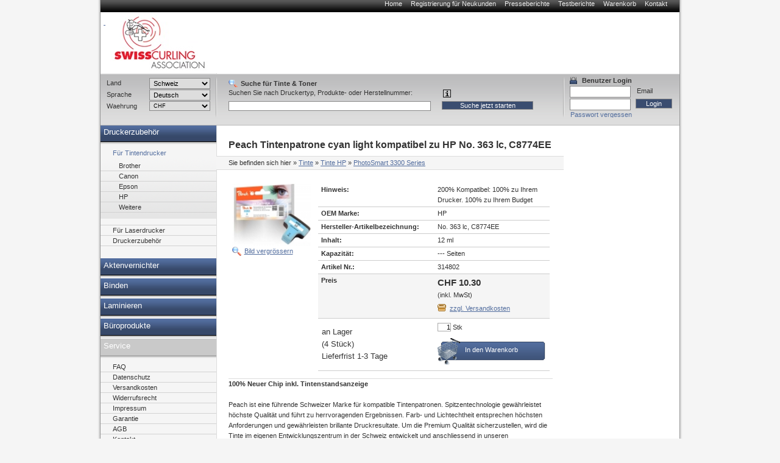

--- FILE ---
content_type: text/html; charset=utf-8
request_url: https://sca-peachstore.curling.ch/tinte/hp/PhotoSmart3300_Series/314802.html
body_size: 11944
content:
<!DOCTYPE html PUBLIC "-//W3C//DTD XHTML 1.0 Transitional//EN" "http://www.w3.org/TR/xhtml1/DTD/xhtml1-transitional.dtd">
<html xmlns="http://www.w3.org/1999/xhtml" lang="de" xml:lang="de">
<head>
<meta http-equiv="Content-Type" content="text/html; charset=utf-8" />

<!-- Druckerpatronen, Tintenpatronen und Toner von Peach., 9 -->

<TITLE>Druckerpatronen, Tintenpatronen und Toner von Peach.</TITLE>
<META name="keywords" content="Tinte, Tintenpatronen, Toner, Druckerpatronen,PEACH,Druckerpatrone" />
<META name="description" content="Peach Druckerpatronen. DIE Alternative zu teuren original Tintenpatronen! Ihr Ansprechpartner für Druckerpatronen, Toner, digitale Fotografie und Bürogeräte. Günstige Preise - hohe Qualität." />


<meta name="content-language" content="de" />
<meta name="page-topic" content="Computer" />
<meta name="revisit-after" content="10 days" />
<meta name="robots" content="index, follow" />
<meta name="google-site-verification" content="FwGycOC8mMYGWbWMo8saaGmA1qb60Yh5SYLvtMegpuY"/>
<base href="//sca-peachstore.curling.ch/" />
<link rel="icon" href="favico.ico" type="image/ico" />
<link rel="shortcut icon" href="favico.ico" />


<link rel="stylesheet" type="text/css" href="css/modernproducts.css" media="screen, projection" />
<link rel="stylesheet" type="text/css" href="css/0/print.css" media="print" />
<link rel="stylesheet" type="text/css" href="css/0/screen.css" media="screen, projection" />
<link rel="stylesheet" type="text/css" href="css/0/parts.css" media="all" />
<!--[if lt IE 7]><link rel="stylesheet" type="text/css" href="css/0/screen_ie6.css" media="all" /><![endif]-->


<!-- Google Analytics Tracking Code -->

<script>
		  (function(i,s,o,g,r,a,m){i['GoogleAnalyticsObject']=r;i[r]=i[r]||function(){
		  (i[r].q=i[r].q||[]).push(arguments)},i[r].l=1*new Date();a=s.createElement(o),
		  m=s.getElementsByTagName(o)[0];a.async=1;a.src=g;m.parentNode.insertBefore(a,m)
		  })(window,document,'script','//www.google-analytics.com/analytics.js','ga');
		
			ga('create', 'UA-384490-17', 'auto');
			ga('send', 'pageview');
					  
</script>

<script type="text/javascript" language="javascript">
	var open_init_menu = false;
	var close_all_menus = false;

		// remote scripting library
		// (c) copyright 2005 modernmethod, inc
		var sajax_debug_mode = false;
		var sajax_request_type = "GET";
		var sajax_target_id = "";
		var sajax_failure_redirect = "";

		function sajax_debug(text) {
			if (sajax_debug_mode)
				alert(text);
		}

 		function sajax_init_object() {
 			sajax_debug("sajax_init_object() called..")

 			var A;

 			var msxmlhttp = new Array(
				'Msxml2.XMLHTTP.5.0',
				'Msxml2.XMLHTTP.4.0',
				'Msxml2.XMLHTTP.3.0',
				'Msxml2.XMLHTTP',
				'Microsoft.XMLHTTP');
			for (var i = 0; i < msxmlhttp.length; i++) {
				try {
					A = new ActiveXObject(msxmlhttp[i]);
				} catch (e) {
					A = null;
				}
			}

			if(!A && typeof XMLHttpRequest != "undefined")
				A = new XMLHttpRequest();
			if (!A)
				sajax_debug("Could not create connection object.");
			return A;
		}

		var sajax_requests = new Array();

		function sajax_cancel() {
			for (var i = 0; i < sajax_requests.length; i++)
				sajax_requests[i].abort();
		}

		function sajax_do_call(func_name, args) {
			var i, x, n;
			var uri;
			var post_data;
			var target_id;

			sajax_debug("in sajax_do_call().." + sajax_request_type + "/" + sajax_target_id);
			target_id = sajax_target_id;
			if (typeof(sajax_request_type) == "undefined" || sajax_request_type == "")
				sajax_request_type = "GET";

			uri = "/tinte/hp/PhotoSmart3300_Series/314802.html";
			if (sajax_request_type == "GET") {

				if (uri.indexOf("?") == -1)
					uri += "?rs=" + escape(func_name);
				else
					uri += "&rs=" + escape(func_name);
				uri += "&rst=" + escape(sajax_target_id);
				uri += "&rsrnd=" + new Date().getTime();

				for (i = 0; i < args.length-1; i++)
					uri += "&rsargs[]=" + escape(args[i]);

				post_data = null;
			}
			else if (sajax_request_type == "POST") {
				post_data = "rs=" + escape(func_name);
				post_data += "&rst=" + escape(sajax_target_id);
				post_data += "&rsrnd=" + new Date().getTime();

				for (i = 0; i < args.length-1; i++)
					post_data = post_data + "&rsargs[]=" + escape(args[i]);
			}
			else {
				alert("Illegal request type: " + sajax_request_type);
			}

			x = sajax_init_object();
			if (x == null) {
				if (sajax_failure_redirect != "") {
					location.href = sajax_failure_redirect;
					return false;
				} else {
					sajax_debug("NULL sajax object for user agent:\n" + navigator.userAgent);
					return false;
				}
			} else {
				x.open(sajax_request_type, uri, true);
				// window.open(uri);

				sajax_requests[sajax_requests.length] = x;

				if (sajax_request_type == "POST") {
					x.setRequestHeader("Method", "POST " + uri + " HTTP/1.1");
					x.setRequestHeader("Content-Type", "application/x-www-form-urlencoded");
				}

				x.onreadystatechange = function() {
					if (x.readyState != 4)
						return;

					sajax_debug("received " + x.responseText);

					var status;
					var data;
					var txt = x.responseText.replace(/^\s*|\s*$/g,"");
					status = txt.charAt(0);
					data = txt.substring(2);

					if (status == "") {
						// let's just assume this is a pre-response bailout and let it slide for now
					} else if (status == "-")
						alert("Error: " + data);
					else {
						if (target_id != "")
							document.getElementById(target_id).innerHTML = eval(data);
						else {
							try {
								var callback;
								var extra_data = false;
								if (typeof args[args.length-1] == "object") {
									callback = args[args.length-1].callback;
									extra_data = args[args.length-1].extra_data;
								} else {
									callback = args[args.length-1];
								}
								callback(eval(data), extra_data);
							} catch (e) {
								sajax_debug("Caught error " + e + ": Could not eval " + data );
							}
						}
					}
				}
			}

			sajax_debug(func_name + " uri = " + uri + "/post = " + post_data);
			x.send(post_data);
			sajax_debug(func_name + " waiting..");
			delete x;
			return true;
		}

		
		// wrapper for ajax_search_results
		function x_ajax_search_results() {
			sajax_do_call("ajax_search_results",
				x_ajax_search_results.arguments);
		}

		function getCurrency() {
	return "CHF";
}
function getQuery() {
	return document.getElementById("search_query").value;
}

</script>
<script type="text/javascript" src="js/menu.js"></script>
<script type="text/javascript" src="js/position.js"></script>
<script type="text/javascript" src="js/func.js"></script>
<script type="text/javascript" src="js/jquery.js"></script>
<script type="text/javascript" src="js/jq-innerfade.js"></script>
<script type="text/javascript">
$(document).ready(
	function(){
		$('ul#header_banners').innerfade({
			speed: 3000,
			timeout: 8000,
			type: 'sequence'
		});
});
</script>
<link href="css/0/tablesorter.css" rel="stylesheet" type="text/css"/>
<link href="css/0/tabledef.css" rel="stylesheet" type="text/css"/>
<script src="js/tablesorter.js" type="text/javascript"></script>
<script src="js/jquery.qtip-1.0.0-rc3.min.js" type="text/javascript"></script>

            <link rel="canonical" href="https://sca-peachstore.curling.ch/tinte/hp/314802.html">
    </head>
<body>
<div id="ajaxSearchDiv"></div>
<div id="wrap">
    	<ul id="headernavi">
        <li><a href="./" title="">Home</a></li>
				<li><a href="signup.php" title="" rel="nofollow">Registrierung für Neukunden</a></li>
    	<li><a href="pressreviews.php" title="">Presseberichte</a></li>
    	<li><a href="testreviews.php" title="">Testberichte</a></li>
		<li><a href="basket.php" title="" rel="nofollow">Warenkorb</a></li>
		<li><a href="contact.php" title="">Kontakt</a></li>
		    </ul>
		    <div id="head"  style="background-image: url(images/sitelogo/sca/logo_weiss_150.jpg);background-repeat:no-repeat;">
				<div id="logo" >
				<a href="./">
										<p>&nbsp;</p>
									</a>
			</div>
			<div id="topbanner">
							</div>
	    </div>
    <div id="container">
		<div style="display:block;float:right;margin:0;position:relative;width:760px;">
			<div id="content" style="margin:0;float:left;"  >
						    												



<h1>

    
    Peach Tintenpatrone cyan light kompatibel zu
    

    HP
    No. 363 lc, C8774EE





</h1>



<div id="breadcrumbs">

<p>Sie befinden sich hier</p>

<ol>
<li>&raquo; <a href="//sca-peachstore.curling.ch/tinte/tinte.html">Tinte</a></li>


	<li>&raquo; <a href="//sca-peachstore.curling.ch/tinte/HP/tinte-hp.html">Tinte HP</a></li>





<li>&raquo; <a href="//sca-peachstore.curling.ch/tinte/HP/PhotoSmart3300_Series/tinte-hp-photosmart3300_series.html">PhotoSmart&#160;3300 Series</a></li>


</ol>

</div>







      <table id="big_product_image" style="background:#FFF url('images/products/314802.jpg') no-repeat center;" onmouseup="big_image_drag = false;" onmouseout="big_image_drag = false;" cellpadding="5" cellspacing="0" border="0">

        <tr><td id="big_product_image_point" width="490" height="398" align="right" valign="bottom" nowrap><a href="#" onclick="document.getElementById('big_product_image').style.display='none'; return false;">x schliessen</a></td></tr>

      </table>



<table border="0" style="margin:0;">
<tr>
<td>
<p class="produkte-bild">

    


    <img src="thumbnail.php?pic=images/products/314802.jpg&amp;w=120&amp;h=95.466666666667" style="float: left;" />



    <a href="#" onclick="zoom_image(); return false;">Bild vergrössern</a>

    <script type="text/javascript" src="js/position.js"></script>

    <script language="javascript" type="text/javascript">

        var big_image_drag = false;

        var big_image_x = 0;

        var big_image_y = 0;

        function zoom_image() {

            obj_image = document.getElementById('big_product_image');

            obj_image.style.display='block';

//            if (!big_image_x || !big_image_y) {

//                //var input_pos = Position.get(document.getElementById('big_product_image_point'));

////                big_image_x = input_pos.left - 1;

////                big_image_y = input_pos.top - 1;

////                big_image_x = input_pos.left - 245;

////                big_image_y = input_pos.top - 199;

////                if (big_image_x < 10) big_image_x = 10;

////                if (big_image_y < 10) big_image_y = 10;

//				var offsetElement = document.getElementById('produkte-bild');

//                if (offsetElement != null) {

//	                var input_pos = Position.get(offsetElement);

//	                big_image_x = input_pos.left

//	                big_image_y = input_pos.top

//	                if (big_image_x < 10) big_image_x = 10;

//	                if (big_image_y < 10) big_image_y = 10;

//	                Position.set(obj_image, big_image_x, big_image_y);

//                }

//            }

			var offsetElement = document.getElementById('produkte-bild');

               if (offsetElement != null) {

                var input_pos = Position.get(offsetElement);

                big_image_x = input_pos.left

                big_image_y = input_pos.top

                if (big_image_x < 10) big_image_x = 10;

                if (big_image_y < 10) big_image_y = 10;

                Position.set(obj_image, big_image_x, big_image_y);

               }

            return false;

        }

        function down_image(curEvent) {

//            big_image_drag = true;

//            var input_pos = Position.get(document.getElementById('big_product_image'));

//            big_image_x = curEvent.clientX - (input_pos.left-2);

//            big_image_y = curEvent.clientY - (input_pos.top-2);

        }

        function move_image(curEvent) {

//            if (big_image_drag)

//                Position.set(document.getElementById('big_product_image'), curEvent.clientX-big_image_x, curEvent.clientY-big_image_y);

        }

        obj_big_product_image = document.getElementById('big_product_image');

        obj_big_product_image.onmousedown = function(theEvent) {

            down_image(theEvent ? theEvent:event);

        }

        obj_big_product_image.onmousemove = function(theEvent) {

            move_image(theEvent?theEvent:event);

        }

    </script>

    
</p>

</td>
<td>
		<table class="produkte-detail">


                
                <tr>

                    <td class="bezeichnung">Hinweis:</td>

                    <td>200% Kompatibel: 100% zu Ihrem Drucker. 100% zu Ihrem Budget</td>

                </tr>

                
                
                <tr>

                    <td class="bezeichnung">OEM Marke:</td>

                    <td>HP</td>

                </tr>

                
                
                <tr>

                    <td class="bezeichnung">Hersteller-Artikelbezeichnung:</td>

                    <td>No. 363 lc, C8774EE</td>

                </tr>

                
                
                <tr>

                    <td class="bezeichnung">Inhalt:</td>

                    <td>12 ml</td>

                </tr>

                
                
                <tr>

                    <td class="bezeichnung">Kapazität:</td>

                    <td>--- Seiten</td>

                </tr>

                
                <tr>

                    <td class="bezeichnung">Artikel Nr.:</td>

                    <td>314802</td>

                </tr>

                


                

			                


                <tr class="preis">

                    <td class="bezeichnung">Preis</td>

                    <td>

                        <span>CHF 10.30</span>

                        <br />(inkl. MwSt)<a href='shipping.php' class='shipping-link'>zzgl. Versandkosten</a>
                    </td>

                </tr>



                <tr>

                    <td style="font-size: small; vertical-align: middle;" valign="middle">
    					an Lager<br>(4 Stück) <br>Lieferfrist 1-3 Tage					</td>

                    <td>

                        <form method="post" action="basket.php" class="basket" name="basketForm" id="basketForm">

                            <input type="hidden" id="basket_popup_type" name="basket_popup_type">

                            <input name="qty" type="text" maxlength="4" value="1"> Stk
                            <input name="id" type="hidden" value="314802">

                            <input name="action" type="hidden" value="add">

		                    <input name="return_url" type="hidden" value="/tinte/hp/PhotoSmart3300_Series/314802.html"/>

                        </form>
						<a href="#" class="order-link" onClick="document.getElementById('basketForm').submit(); return false;">In den Warenkorb</a>
					</td>
                </tr>
				            </table>
</td>
</tr>
</table>





<!--<h2></h2>-->


<p>

    <b>100% Neuer Chip inkl. Tintenstandsanzeige</b><br><br>


    Peach ist eine führende Schweizer Marke für kompatible Tintenpatronen. Spitzentechnologie gewährleistet höchste Qualität und führt zu herrvoragenden Ergebnissen. Farb- und Lichtechtheit entsprechen höchsten Anforderungen und gewährleisten brillante Druckresultate. Um die Premium Qualität sicherzustellen, wird die Tinte im eigenen Entwicklungszentrum in der Schweiz entwickelt und anschliessend in unseren Fertigungsstandorten in die Tintenpatronen abgefüllt. Produktion und Fertigung entsprechen neusten Erkenntnissen aus Lehre und Forschung. Qualität, mit der asiatische Hersteller nicht gleichziehen können und dies zu immer noch sehr attraktiven Preisen. Eine echte Alternative zu teuren Original Produkten oder Billigsttinten.<table class='produkte-info'><tr><td>Marke</td><td>Peach</td></tr><tr class='gray'><td>Hersteller</td><td>Büttner s.r.o.</td></tr><tr><td>Hersteller Adresse</td><td>Tuchorazska 1347, 28201 Cesky Brod, CZ</td></tr><tr class='gray'><td>Hersteller Kontakt</td><td>info@buttner.cz</td></tr><tr><td>CE</td><td>Konform mit den EU-Richtlinien</td></tr><tr class='gray'><td>Entsorgung</td><td>Nicht im Hausmüll entsorgen, dieses Produkt ist ein Elektro- oder Elektronikgerät und unterliegt den Bestimmungen zur Rücknahme von Elektroaltgeräten.</td></tr><tr><td>Entsorgungsorganisation</td><td>Grüner Punkt</td></tr><tr class='gray'><td>Gefahrenhinweis</td><td>EUH208-1 - Enthält 1,2-Benzisothiazol-3(2H)-One. Kann allergische Reaktionen hervorrufen.</td></tr><tr><td>Füllmenge</td><td>XL</td></tr><tr class='gray'><td>Tintenfüllstandsanzeige</td><td>Ja</td></tr></table>
</p>















     <ul class="modell-liste">
	<h2>Kompatible Drucker</h2>
    
        


        

			<li width="100%">
				<h3>Kategorie</h3>
				<ul>


        
        <li>

        			<a href="//sca-peachstore.curling.ch/tinte/HP/PhotoSmart3100_Series/tinte-hp-photosmart3100_series.html">HP PhotoSmart&#160;3100 Series</a>
       


        </li>

    
        
        <li>

        			<a href="//sca-peachstore.curling.ch/tinte/HP/PhotoSmart3108/tinte-hp-photosmart3108.html">HP PhotoSmart&#160;3108</a>
       


        </li>

    
        
        <li>

        			<a href="//sca-peachstore.curling.ch/tinte/HP/PhotoSmart3110/tinte-hp-photosmart3110.html">HP PhotoSmart&#160;3110</a>
       


        </li>

    
        
        <li>

        			<a href="//sca-peachstore.curling.ch/tinte/HP/PhotoSmart3110_Series/tinte-hp-photosmart3110_series.html">HP PhotoSmart&#160;3110 Series</a>
       


        </li>

    
        
        <li>

        			<a href="//sca-peachstore.curling.ch/tinte/HP/PhotoSmart3110_V/tinte-hp-photosmart3110_v.html">HP PhotoSmart&#160;3110 V</a>
       


        </li>

    
        
        <li>

        			<a href="//sca-peachstore.curling.ch/tinte/HP/PhotoSmart3110_XI/tinte-hp-photosmart3110_xi.html">HP PhotoSmart&#160;3110 XI</a>
       


        </li>

    
        
        <li>

        			<a href="//sca-peachstore.curling.ch/tinte/HP/PhotoSmart3200_Series/tinte-hp-photosmart3200_series.html">HP PhotoSmart&#160;3200 Series</a>
       


        </li>

    
        
        <li>

        			<a href="//sca-peachstore.curling.ch/tinte/HP/PhotoSmart3210/tinte-hp-photosmart3210.html">HP PhotoSmart&#160;3210</a>
       


        </li>

    
        
        <li>

        			<a href="//sca-peachstore.curling.ch/tinte/HP/PhotoSmart3300_Series/tinte-hp-photosmart3300_series.html">HP PhotoSmart&#160;3300 Series</a>
       


        </li>

    
        
        <li>

        			<a href="//sca-peachstore.curling.ch/tinte/HP/PhotoSmart3310/tinte-hp-photosmart3310.html">HP PhotoSmart&#160;3310</a>
       


        </li>

    
        
        <li>

        			<a href="//sca-peachstore.curling.ch/tinte/HP/PhotoSmart8200_Series/tinte-hp-photosmart8200_series.html">HP PhotoSmart&#160;8200 Series</a>
       


        </li>

    
        
        <li>

        			<a href="//sca-peachstore.curling.ch/tinte/HP/PhotoSmart8250/tinte-hp-photosmart8250.html">HP PhotoSmart&#160;8250</a>
       


        </li>

    
        


        </ul></li>
		

			<li width="100%">
				<h3>Kategorie</h3>
				<ul>


        
        <li>

        			<a href="//sca-peachstore.curling.ch/tinte/HP/PhotoSmart_C5100_Series/tinte-hp-photosmart_c5100_series.html">HP PhotoSmart C&#160;5100 Series</a>
       


        </li>

    
        
        <li>

        			<a href="//sca-peachstore.curling.ch/tinte/HP/PhotoSmart_C5140/tinte-hp-photosmart_c5140.html">HP PhotoSmart C&#160;5140</a>
       


        </li>

    
        
        <li>

        			<a href="//sca-peachstore.curling.ch/tinte/HP/PhotoSmart_C5150/tinte-hp-photosmart_c5150.html">HP PhotoSmart C&#160;5150</a>
       


        </li>

    
        
        <li>

        			<a href="//sca-peachstore.curling.ch/tinte/HP/PhotoSmart_C5170/tinte-hp-photosmart_c5170.html">HP PhotoSmart C&#160;5170</a>
       


        </li>

    
        
        <li>

        			<a href="//sca-peachstore.curling.ch/tinte/HP/PhotoSmart_C5175/tinte-hp-photosmart_c5175.html">HP PhotoSmart C&#160;5175</a>
       


        </li>

    
        
        <li>

        			<a href="//sca-peachstore.curling.ch/tinte/HP/PhotoSmart_C5180/tinte-hp-photosmart_c5180.html">HP PhotoSmart C&#160;5180</a>
       


        </li>

    
        
        <li>

        			<a href="//sca-peachstore.curling.ch/tinte/HP/PhotoSmart_C5185/tinte-hp-photosmart_c5185.html">HP PhotoSmart C&#160;5185</a>
       


        </li>

    
        
        <li>

        			<a href="//sca-peachstore.curling.ch/tinte/HP/PhotoSmart_C5190/tinte-hp-photosmart_c5190.html">HP PhotoSmart C&#160;5190</a>
       


        </li>

    
        
        <li>

        			<a href="//sca-peachstore.curling.ch/tinte/HP/PhotoSmart_C5194/tinte-hp-photosmart_c5194.html">HP PhotoSmart C&#160;5194</a>
       


        </li>

    
        
        <li>

        			<a href="//sca-peachstore.curling.ch/tinte/HP/PhotoSmart_C6100_Series/tinte-hp-photosmart_c6100_series.html">HP PhotoSmart C&#160;6100 Series</a>
       


        </li>

    
        
        <li>

        			<a href="//sca-peachstore.curling.ch/tinte/HP/PhotoSmart_C6150/tinte-hp-photosmart_c6150.html">HP PhotoSmart C&#160;6150</a>
       


        </li>

    
        
        <li>

        			<a href="//sca-peachstore.curling.ch/tinte/HP/PhotoSmart_C6160/tinte-hp-photosmart_c6160.html">HP PhotoSmart C&#160;6160</a>
       


        </li>

    
        
        <li>

        			<a href="//sca-peachstore.curling.ch/tinte/HP/PhotoSmart_C6170/tinte-hp-photosmart_c6170.html">HP PhotoSmart C&#160;6170</a>
       


        </li>

    
        
        <li>

        			<a href="//sca-peachstore.curling.ch/tinte/HP/PhotoSmart_C6175/tinte-hp-photosmart_c6175.html">HP PhotoSmart C&#160;6175</a>
       


        </li>

    
        
        <li>

        			<a href="//sca-peachstore.curling.ch/tinte/HP/PhotoSmart_C6180/tinte-hp-photosmart_c6180.html">HP PhotoSmart C&#160;6180</a>
       


        </li>

    
        
        <li>

        			<a href="//sca-peachstore.curling.ch/tinte/HP/PhotoSmart_C6185/tinte-hp-photosmart_c6185.html">HP PhotoSmart C&#160;6185</a>
       


        </li>

    
        
        <li>

        			<a href="//sca-peachstore.curling.ch/tinte/HP/PhotoSmart_C6190/tinte-hp-photosmart_c6190.html">HP PhotoSmart C&#160;6190</a>
       


        </li>

    
        
        <li>

        			<a href="//sca-peachstore.curling.ch/tinte/HP/PhotoSmart_C6200_Series/tinte-hp-photosmart_c6200_series.html">HP PhotoSmart C&#160;6200 Series</a>
       


        </li>

    
        
        <li>

        			<a href="//sca-peachstore.curling.ch/tinte/HP/PhotoSmart_C6240/tinte-hp-photosmart_c6240.html">HP PhotoSmart C&#160;6240</a>
       


        </li>

    
        
        <li>

        			<a href="//sca-peachstore.curling.ch/tinte/HP/PhotoSmart_C6250/tinte-hp-photosmart_c6250.html">HP PhotoSmart C&#160;6250</a>
       


        </li>

    
        
        <li>

        			<a href="//sca-peachstore.curling.ch/tinte/HP/PhotoSmart_C6270/tinte-hp-photosmart_c6270.html">HP PhotoSmart C&#160;6270</a>
       


        </li>

    
        
        <li>

        			<a href="//sca-peachstore.curling.ch/tinte/HP/PhotoSmart_C6280/tinte-hp-photosmart_c6280.html">HP PhotoSmart C&#160;6280</a>
       


        </li>

    
        
        <li>

        			<a href="//sca-peachstore.curling.ch/tinte/HP/PhotoSmart_C6283/tinte-hp-photosmart_c6283.html">HP PhotoSmart C&#160;6283</a>
       


        </li>

    
        
        <li>

        			<a href="//sca-peachstore.curling.ch/tinte/HP/PhotoSmart_C6285/tinte-hp-photosmart_c6285.html">HP PhotoSmart C&#160;6285</a>
       


        </li>

    
        
        <li>

        			<a href="//sca-peachstore.curling.ch/tinte/HP/PhotoSmart_C6288/tinte-hp-photosmart_c6288.html">HP PhotoSmart C&#160;6288</a>
       


        </li>

    
        
        <li>

        			<a href="//sca-peachstore.curling.ch/tinte/HP/PhotoSmart_C7100_Series/tinte-hp-photosmart_c7100_series.html">HP PhotoSmart C&#160;7100 Series</a>
       


        </li>

    
        
        <li>

        			<a href="//sca-peachstore.curling.ch/tinte/HP/PhotoSmart_C7150/tinte-hp-photosmart_c7150.html">HP PhotoSmart C&#160;7150</a>
       


        </li>

    
        
        <li>

        			<a href="//sca-peachstore.curling.ch/tinte/HP/PhotoSmart_C7170/tinte-hp-photosmart_c7170.html">HP PhotoSmart C&#160;7170</a>
       


        </li>

    
        
        <li>

        			<a href="//sca-peachstore.curling.ch/tinte/HP/PhotoSmart_C7180/tinte-hp-photosmart_c7180.html">HP PhotoSmart C&#160;7180</a>
       


        </li>

    
        
        <li>

        			<a href="//sca-peachstore.curling.ch/tinte/HP/PhotoSmart_C7188/tinte-hp-photosmart_c7188.html">HP PhotoSmart C&#160;7188</a>
       


        </li>

    
        
        <li>

        			<a href="//sca-peachstore.curling.ch/tinte/HP/PhotoSmart_C7190/tinte-hp-photosmart_c7190.html">HP PhotoSmart C&#160;7190</a>
       


        </li>

    
        
        <li>

        			<a href="//sca-peachstore.curling.ch/tinte/HP/PhotoSmart_C7200_Series/tinte-hp-photosmart_c7200_series.html">HP PhotoSmart C&#160;7200 Series</a>
       


        </li>

    
        
        <li>

        			<a href="//sca-peachstore.curling.ch/tinte/HP/PhotoSmart_C7250/tinte-hp-photosmart_c7250.html">HP PhotoSmart C&#160;7250</a>
       


        </li>

    
        
        <li>

        			<a href="//sca-peachstore.curling.ch/tinte/HP/PhotoSmart_C7275/tinte-hp-photosmart_c7275.html">HP PhotoSmart C&#160;7275</a>
       


        </li>

    
        
        <li>

        			<a href="//sca-peachstore.curling.ch/tinte/HP/PhotoSmart_C7280/tinte-hp-photosmart_c7280.html">HP PhotoSmart C&#160;7280</a>
       


        </li>

    
        
        <li>

        			<a href="//sca-peachstore.curling.ch/tinte/HP/PhotoSmart_C7283/tinte-hp-photosmart_c7283.html">HP PhotoSmart C&#160;7283</a>
       


        </li>

    
        
        <li>

        			<a href="//sca-peachstore.curling.ch/tinte/HP/PhotoSmart_C7288/tinte-hp-photosmart_c7288.html">HP PhotoSmart C&#160;7288</a>
       


        </li>

    
        
        <li>

        			<a href="//sca-peachstore.curling.ch/tinte/HP/PhotoSmart_C8100_Series/tinte-hp-photosmart_c8100_series.html">HP PhotoSmart C&#160;8100 Series</a>
       


        </li>

    
        
        <li>

        			<a href="//sca-peachstore.curling.ch/tinte/HP/PhotoSmart_C8180/tinte-hp-photosmart_c8180.html">HP PhotoSmart C&#160;8180</a>
       


        </li>

    
        
        <li>

        			<a href="//sca-peachstore.curling.ch/tinte/HP/PhotoSmart_C8183/tinte-hp-photosmart_c8183.html">HP PhotoSmart C&#160;8183</a>
       


        </li>

    
        
        <li>

        			<a href="//sca-peachstore.curling.ch/tinte/HP/PhotoSmart_C8188/tinte-hp-photosmart_c8188.html">HP PhotoSmart C&#160;8188</a>
       


        </li>

    
        


        </ul></li>
		

			<li width="100%">
				<h3>Kategorie</h3>
				<ul>


        
        <li>

        			<a href="//sca-peachstore.curling.ch/tinte/HP/PhotoSmart_D6100_Series/tinte-hp-photosmart_d6100_series.html">HP PhotoSmart D&#160;6100 Series</a>
       


        </li>

    
        
        <li>

        			<a href="//sca-peachstore.curling.ch/tinte/HP/PhotoSmart_D6160/tinte-hp-photosmart_d6160.html">HP PhotoSmart D&#160;6160</a>
       


        </li>

    
        
        <li>

        			<a href="//sca-peachstore.curling.ch/tinte/HP/PhotoSmart_D7100_Series/tinte-hp-photosmart_d7100_series.html">HP PhotoSmart D&#160;7100 Series</a>
       


        </li>

    
        
        <li>

        			<a href="//sca-peachstore.curling.ch/tinte/HP/PhotoSmart_D7145/tinte-hp-photosmart_d7145.html">HP PhotoSmart D&#160;7145</a>
       


        </li>

    
        
        <li>

        			<a href="//sca-peachstore.curling.ch/tinte/HP/PhotoSmart_D7155/tinte-hp-photosmart_d7155.html">HP PhotoSmart D&#160;7155</a>
       


        </li>

    
        
        <li>

        			<a href="//sca-peachstore.curling.ch/tinte/HP/PhotoSmart_D7160/tinte-hp-photosmart_d7160.html">HP PhotoSmart D&#160;7160</a>
       


        </li>

    
        
        <li>

        			<a href="//sca-peachstore.curling.ch/tinte/HP/PhotoSmart_D7163/tinte-hp-photosmart_d7163.html">HP PhotoSmart D&#160;7163</a>
       


        </li>

    
        
        <li>

        			<a href="//sca-peachstore.curling.ch/tinte/HP/PhotoSmart_D7168/tinte-hp-photosmart_d7168.html">HP PhotoSmart D&#160;7168</a>
       


        </li>

    
        
        <li>

        			<a href="//sca-peachstore.curling.ch/tinte/HP/PhotoSmart_D7180/tinte-hp-photosmart_d7180.html">HP PhotoSmart D&#160;7180</a>
       


        </li>

    
        
        <li>

        			<a href="//sca-peachstore.curling.ch/tinte/HP/PhotoSmart_D7200_Series/tinte-hp-photosmart_d7200_series.html">HP PhotoSmart D&#160;7200 Series</a>
       


        </li>

    
        
        <li>

        			<a href="//sca-peachstore.curling.ch/tinte/HP/PhotoSmart_D7260/tinte-hp-photosmart_d7260.html">HP PhotoSmart D&#160;7260</a>
       


        </li>

    
        
        <li>

        			<a href="//sca-peachstore.curling.ch/tinte/HP/PhotoSmart_D7263/tinte-hp-photosmart_d7263.html">HP PhotoSmart D&#160;7263</a>
       


        </li>

    
        
        <li>

        			<a href="//sca-peachstore.curling.ch/tinte/HP/PhotoSmart_D7280/tinte-hp-photosmart_d7280.html">HP PhotoSmart D&#160;7280</a>
       


        </li>

    
        
        <li>

        			<a href="//sca-peachstore.curling.ch/tinte/HP/PhotoSmart_D7300_Series/tinte-hp-photosmart_d7300_series.html">HP PhotoSmart D&#160;7300 Series</a>
       


        </li>

    
        
        <li>

        			<a href="//sca-peachstore.curling.ch/tinte/HP/PhotoSmart_D7345/tinte-hp-photosmart_d7345.html">HP PhotoSmart D&#160;7345</a>
       


        </li>

    
        
        <li>

        			<a href="//sca-peachstore.curling.ch/tinte/HP/PhotoSmart_D7355/tinte-hp-photosmart_d7355.html">HP PhotoSmart D&#160;7355</a>
       


        </li>

    
        
        <li>

        			<a href="//sca-peachstore.curling.ch/tinte/HP/PhotoSmart_D7360/tinte-hp-photosmart_d7360.html">HP PhotoSmart D&#160;7360</a>
       


        </li>

    
        
        <li>

        			<a href="//sca-peachstore.curling.ch/tinte/HP/PhotoSmart_D7363/tinte-hp-photosmart_d7363.html">HP PhotoSmart D&#160;7363</a>
       


        </li>

    
        
        <li>

        			<a href="//sca-peachstore.curling.ch/tinte/HP/PhotoSmart_D7400_Series/tinte-hp-photosmart_d7400_series.html">HP PhotoSmart D&#160;7400 Series</a>
       


        </li>

    
        
        <li>

        			<a href="//sca-peachstore.curling.ch/tinte/HP/PhotoSmart_D7460/tinte-hp-photosmart_d7460.html">HP PhotoSmart D&#160;7460</a>
       


        </li>

    
    </ul>

    </li>

    </ul>











            <ul id="produkte-promo-klein">

        
        <LI>

            <H3>
			Peach Spar Pack Tintenpatronen kompatibel zu  HP No. 363XL, C8...


			</H3>

            <FORM style="display: none;" method="post" action="basket.php" class="basket" name="basketForm319010AutoRelated" id="basketForm319010AutoRelated">

                <INPUT name="qty" type="hidden" value="1" />

                <INPUT name="id" type="hidden" value="319010" />

                <INPUT name="action" type="hidden" value="add" />

                <INPUT name="return_url" type="hidden" value="/tinte/hp/PhotoSmart3300_Series/314802.html"/>

            </FORM>

            <A href="//sca-peachstore.curling.ch/tinte/hp/319010.html"><IMG border="0" src="thumbnail.php?pic=images/products/319010.jpg&amp;w=100&amp;h=100" alt="Peach Spar Pack Tintenpatronen kompatibel zu  HP No. 363XL, C8721EE, C8771EE, C8772EE, C8773EE"/></A>

<BR>Peach Spar Packs - Sparen Sie zusätzlich gegenüber dem Einzelkauf!
		
            <DIV class="produktpreisblock">

                
                <BIG><BIG><B><a href="//sca-peachstore.curling.ch/tinte/hp/319010.html" style="color: black; text-decoration: none">CHF 62.50</a></B></BIG></BIG><BR>

                			<table border="0">
			<tr>
			<td width="100%" style="vertical-align:top;">
					
						<a href="//sca-peachstore.curling.ch/tinte/hp/319010.html" class="produkt-detail">Details anzeigen
									</td>
				</tr>
				</table>
            </DIV>

            <A href="" onClick="javascript: document.getElementById('basketForm319010AutoRelated').submit(); return false;" class="link-bestellen">Produkt bestellen</A>
		        </LI>


        <LI>

            <H3>
			Peach Spar Pack Tintenpatronen kompatibel zu  HP No. 363XL, C8...


			</H3>

            <FORM style="display: none;" method="post" action="basket.php" class="basket" name="basketForm314806AutoRelated" id="basketForm314806AutoRelated">

                <INPUT name="qty" type="hidden" value="1" />

                <INPUT name="id" type="hidden" value="314806" />

                <INPUT name="action" type="hidden" value="add" />

                <INPUT name="return_url" type="hidden" value="/tinte/hp/PhotoSmart3300_Series/314802.html"/>

            </FORM>

            <A href="//sca-peachstore.curling.ch/tinte/hp/314806.html"><IMG border="0" src="thumbnail.php?pic=images/products/314806.jpg&amp;w=100&amp;h=100" alt="Peach Spar Pack Tintenpatronen kompatibel zu  HP No. 363XL, C8721EE, C8771EE, C8772EE, C8773EE"/></A>

<BR>Peach Spar Packs - Sparen Sie zusätzlich gegenüber dem Einzelkauf!
		
            <DIV class="produktpreisblock">

                
                <BIG><BIG><B><a href="//sca-peachstore.curling.ch/tinte/hp/314806.html" style="color: black; text-decoration: none">CHF 43.80</a></B></BIG></BIG><BR>

                			<table border="0">
			<tr>
			<td width="100%" style="vertical-align:top;">
					
						<a href="//sca-peachstore.curling.ch/tinte/hp/314806.html" class="produkt-detail">Details anzeigen
									</td>
				</tr>
				</table>
            </DIV>

            <A href="" onClick="javascript: document.getElementById('basketForm314806AutoRelated').submit(); return false;" class="link-bestellen">Produkt bestellen</A>
		        </LI>


        <LI>

            <H3>
			Peach Tintenpatrone schwarz HC kompatibel zu  HP No. 363XL bk,...


			</H3>

            <FORM style="display: none;" method="post" action="basket.php" class="basket" name="basketForm314792AutoRelated" id="basketForm314792AutoRelated">

                <INPUT name="qty" type="hidden" value="1" />

                <INPUT name="id" type="hidden" value="314792" />

                <INPUT name="action" type="hidden" value="add" />

                <INPUT name="return_url" type="hidden" value="/tinte/hp/PhotoSmart3300_Series/314802.html"/>

            </FORM>

            <A href="//sca-peachstore.curling.ch/tinte/hp/314792.html"><IMG border="0" src="thumbnail.php?pic=images/products/314792.jpg&amp;w=100&amp;h=100" alt="Peach Tintenpatrone schwarz HC kompatibel zu  HP No. 363XL bk, C8719EE"/></A>

<BR>200% Kompatibel: 100% zu Ihrem Drucker. 100% zu Ihrem Budget
		
            <DIV class="produktpreisblock">

                
                <BIG><BIG><B><a href="//sca-peachstore.curling.ch/tinte/hp/314792.html" style="color: black; text-decoration: none">CHF 17.90</a></B></BIG></BIG><BR>

                			<table border="0">
			<tr>
			<td width="100%" style="vertical-align:top;">
					
						<a href="//sca-peachstore.curling.ch/tinte/hp/314792.html" class="produkt-detail">Details anzeigen
									</td>
				</tr>
				</table>
            </DIV>

            <A href="" onClick="javascript: document.getElementById('basketForm314792AutoRelated').submit(); return false;" class="link-bestellen">Produkt bestellen</A>
		        </LI>


        <LI>

            <H3>
			Peach Tintenpatrone schwarz kompatibel zu  HP No. 363 bk, C8721EE


			</H3>

            <FORM style="display: none;" method="post" action="basket.php" class="basket" name="basketForm314794AutoRelated" id="basketForm314794AutoRelated">

                <INPUT name="qty" type="hidden" value="1" />

                <INPUT name="id" type="hidden" value="314794" />

                <INPUT name="action" type="hidden" value="add" />

                <INPUT name="return_url" type="hidden" value="/tinte/hp/PhotoSmart3300_Series/314802.html"/>

            </FORM>

            <A href="//sca-peachstore.curling.ch/tinte/hp/314794.html"><IMG border="0" src="thumbnail.php?pic=images/products/314794.jpg&amp;w=100&amp;h=100" alt="Peach Tintenpatrone schwarz kompatibel zu  HP No. 363 bk, C8721EE"/></A>

<BR>200% Kompatibel: 100% zu Ihrem Drucker. 100% zu Ihrem Budget
		
            <DIV class="produktpreisblock">

                
                <BIG><BIG><B><a href="//sca-peachstore.curling.ch/tinte/hp/314794.html" style="color: black; text-decoration: none">CHF 12.30</a></B></BIG></BIG><BR>

                			<table border="0">
			<tr>
			<td width="100%" style="vertical-align:top;">
					
						<a href="//sca-peachstore.curling.ch/tinte/hp/314794.html" class="produkt-detail">Details anzeigen
									</td>
				</tr>
				</table>
            </DIV>

            <A href="" onClick="javascript: document.getElementById('basketForm314794AutoRelated').submit(); return false;" class="link-bestellen">Produkt bestellen</A>
		        </LI>


        <LI>

            <H3>
			Peach Tintenpatrone cyan kompatibel zu  HP No. 363 c, C8771EE


			</H3>

            <FORM style="display: none;" method="post" action="basket.php" class="basket" name="basketForm314796AutoRelated" id="basketForm314796AutoRelated">

                <INPUT name="qty" type="hidden" value="1" />

                <INPUT name="id" type="hidden" value="314796" />

                <INPUT name="action" type="hidden" value="add" />

                <INPUT name="return_url" type="hidden" value="/tinte/hp/PhotoSmart3300_Series/314802.html"/>

            </FORM>

            <A href="//sca-peachstore.curling.ch/tinte/hp/314796.html"><IMG border="0" src="thumbnail.php?pic=images/products/314796.jpg&amp;w=100&amp;h=100" alt="Peach Tintenpatrone cyan kompatibel zu  HP No. 363 c, C8771EE"/></A>

<BR>200% Kompatibel: 100% zu Ihrem Drucker. 100% zu Ihrem Budget
		
            <DIV class="produktpreisblock">

                
                <BIG><BIG><B><a href="//sca-peachstore.curling.ch/tinte/hp/314796.html" style="color: black; text-decoration: none">CHF 10.30</a></B></BIG></BIG><BR>

                			<table border="0">
			<tr>
			<td width="100%" style="vertical-align:top;">
					
						<a href="//sca-peachstore.curling.ch/tinte/hp/314796.html" class="produkt-detail">Details anzeigen
									</td>
				</tr>
				</table>
            </DIV>

            <A href="" onClick="javascript: document.getElementById('basketForm314796AutoRelated').submit(); return false;" class="link-bestellen">Produkt bestellen</A>
		        </LI>


        <LI>

            <H3>
			Peach Tintenpatrone magenta kompatibel zu  HP No. 363 m, C8772EE


			</H3>

            <FORM style="display: none;" method="post" action="basket.php" class="basket" name="basketForm314798AutoRelated" id="basketForm314798AutoRelated">

                <INPUT name="qty" type="hidden" value="1" />

                <INPUT name="id" type="hidden" value="314798" />

                <INPUT name="action" type="hidden" value="add" />

                <INPUT name="return_url" type="hidden" value="/tinte/hp/PhotoSmart3300_Series/314802.html"/>

            </FORM>

            <A href="//sca-peachstore.curling.ch/tinte/hp/314798.html"><IMG border="0" src="thumbnail.php?pic=images/products/314798.jpg&amp;w=100&amp;h=100" alt="Peach Tintenpatrone magenta kompatibel zu  HP No. 363 m, C8772EE"/></A>

<BR>200% Kompatibel: 100% zu Ihrem Drucker. 100% zu Ihrem Budget
		
            <DIV class="produktpreisblock">

                
                <BIG><BIG><B><a href="//sca-peachstore.curling.ch/tinte/hp/314798.html" style="color: black; text-decoration: none">CHF 10.30</a></B></BIG></BIG><BR>

                			<table border="0">
			<tr>
			<td width="100%" style="vertical-align:top;">
					
						<a href="//sca-peachstore.curling.ch/tinte/hp/314798.html" class="produkt-detail">Details anzeigen
									</td>
				</tr>
				</table>
            </DIV>

            <A href="" onClick="javascript: document.getElementById('basketForm314798AutoRelated').submit(); return false;" class="link-bestellen">Produkt bestellen</A>
		        </LI>


        <LI>

            <H3>
			Peach Tintenpatrone gelb kompatibel zu  HP No. 363 y, C8773EE


			</H3>

            <FORM style="display: none;" method="post" action="basket.php" class="basket" name="basketForm314800AutoRelated" id="basketForm314800AutoRelated">

                <INPUT name="qty" type="hidden" value="1" />

                <INPUT name="id" type="hidden" value="314800" />

                <INPUT name="action" type="hidden" value="add" />

                <INPUT name="return_url" type="hidden" value="/tinte/hp/PhotoSmart3300_Series/314802.html"/>

            </FORM>

            <A href="//sca-peachstore.curling.ch/tinte/hp/314800.html"><IMG border="0" src="thumbnail.php?pic=images/products/314800.jpg&amp;w=100&amp;h=100" alt="Peach Tintenpatrone gelb kompatibel zu  HP No. 363 y, C8773EE"/></A>

<BR>200% Kompatibel: 100% zu Ihrem Drucker. 100% zu Ihrem Budget
		
            <DIV class="produktpreisblock">

                
                <BIG><BIG><B><a href="//sca-peachstore.curling.ch/tinte/hp/314800.html" style="color: black; text-decoration: none">CHF 10.30</a></B></BIG></BIG><BR>

                			<table border="0">
			<tr>
			<td width="100%" style="vertical-align:top;">
					
						<a href="//sca-peachstore.curling.ch/tinte/hp/314800.html" class="produkt-detail">Details anzeigen
									</td>
				</tr>
				</table>
            </DIV>

            <A href="" onClick="javascript: document.getElementById('basketForm314800AutoRelated').submit(); return false;" class="link-bestellen">Produkt bestellen</A>
		        </LI>


        <LI>

            <H3>
			Peach Tintenpatrone cyan light kompatibel zu  HP No. 363 lc, C...


			</H3>

            <FORM style="display: none;" method="post" action="basket.php" class="basket" name="basketForm314802AutoRelated" id="basketForm314802AutoRelated">

                <INPUT name="qty" type="hidden" value="1" />

                <INPUT name="id" type="hidden" value="314802" />

                <INPUT name="action" type="hidden" value="add" />

                <INPUT name="return_url" type="hidden" value="/tinte/hp/PhotoSmart3300_Series/314802.html"/>

            </FORM>

            <A href="//sca-peachstore.curling.ch/tinte/hp/314802.html"><IMG border="0" src="thumbnail.php?pic=images/products/314802.jpg&amp;w=100&amp;h=100" alt="Peach Tintenpatrone cyan light kompatibel zu  HP No. 363 lc, C8774EE"/></A>

<BR>200% Kompatibel: 100% zu Ihrem Drucker. 100% zu Ihrem Budget
		
            <DIV class="produktpreisblock">

                
                <BIG><BIG><B><a href="//sca-peachstore.curling.ch/tinte/hp/314802.html" style="color: black; text-decoration: none">CHF 10.30</a></B></BIG></BIG><BR>

                			<table border="0">
			<tr>
			<td width="100%" style="vertical-align:top;">
					
						<a href="//sca-peachstore.curling.ch/tinte/hp/314802.html" class="produkt-detail">Details anzeigen
									</td>
				</tr>
				</table>
            </DIV>

            <A href="" onClick="javascript: document.getElementById('basketForm314802AutoRelated').submit(); return false;" class="link-bestellen">Produkt bestellen</A>
		        </LI>


        <LI>

            <H3>
			Peach Tintenpatrone magenta light kompatibel zu  HP No. 363 lm...


			</H3>

            <FORM style="display: none;" method="post" action="basket.php" class="basket" name="basketForm314804AutoRelated" id="basketForm314804AutoRelated">

                <INPUT name="qty" type="hidden" value="1" />

                <INPUT name="id" type="hidden" value="314804" />

                <INPUT name="action" type="hidden" value="add" />

                <INPUT name="return_url" type="hidden" value="/tinte/hp/PhotoSmart3300_Series/314802.html"/>

            </FORM>

            <A href="//sca-peachstore.curling.ch/tinte/hp/314804.html"><IMG border="0" src="thumbnail.php?pic=images/products/314804.jpg&amp;w=100&amp;h=100" alt="Peach Tintenpatrone magenta light kompatibel zu  HP No. 363 lm, C8775EE"/></A>

<BR>200% Kompatibel: 100% zu Ihrem Drucker. 100% zu Ihrem Budget
		
            <DIV class="produktpreisblock">

                
                <BIG><BIG><B><a href="//sca-peachstore.curling.ch/tinte/hp/314804.html" style="color: black; text-decoration: none">CHF 10.30</a></B></BIG></BIG><BR>

                			<table border="0">
			<tr>
			<td width="100%" style="vertical-align:top;">
					
						<a href="//sca-peachstore.curling.ch/tinte/hp/314804.html" class="produkt-detail">Details anzeigen
									</td>
				</tr>
				</table>
            </DIV>

            <A href="" onClick="javascript: document.getElementById('basketForm314804AutoRelated').submit(); return false;" class="link-bestellen">Produkt bestellen</A>
		        </LI>


            </ul>

        
















			</div>
									<div id="sidebar" style="float:left;position:relative;width:189px;">
					




			</div>
						<div style="clear:both;width:500px">&nbsp;</div>
		</div>

		<div id="navigation">
            <script type="text/javascript">
    function switchit(list){
    var listElementStyle=document.getElementById(list).style;
    if (listElementStyle.display=="none"){
    listElementStyle.display="block";
    }
    else {
    listElementStyle.display="none";
    }
    }
    </script>


<h3><a href="javascript:switchit('drucken')" class="topcat">Druckerzubehör</a></h3><ul id="drucken" style="display:none;"><li> <a href="javascript:switchit('tinte')" class='strong'>Für Tintendrucker</a><ul id="tinte" style="display:none;"><li> <a href="//sca-peachstore.curling.ch/tinte/Brother/tinte-brother.html">Brother</a></li><li><a href="//sca-peachstore.curling.ch/tinte/Canon/tinte-canon.html">Canon</a></li><li><a href="//sca-peachstore.curling.ch/tinte/Epson/tinte-epson.html">Epson</a></li><li><a href="//sca-peachstore.curling.ch/tinte/HP/tinte-hp.html">HP</a></li><li><a href="//sca-peachstore.curling.ch/tinte/tinte.html">Weitere</a></li></ul></li><li><a href="javascript:switchit('toner')">Für Laserdrucker</a><ul id="toner" style="display:none;"><li> <a href="//sca-peachstore.curling.ch/toner/Brother/toner-brother.html">Brother</a></li><li><a href="//sca-peachstore.curling.ch/toner/Canon/toner-canon.html">Canon</a></li><li><a href="//sca-peachstore.curling.ch/toner/HP/toner-hp.html">HP</a></li><li><a href="//sca-peachstore.curling.ch/toner/OKI/toner-oki.html">OKI</a></li><li><a href="//sca-peachstore.curling.ch/toner/Samsung/toner-samsung.html">Samsung</a></li><li><a href="//sca-peachstore.curling.ch/toner/toner.html">Weitere</a></li></ul></li><li><a href="javascript:switchit('druckerzubehr')">Druckerzubehör</a><ul id="druckerzubehr" style="display:none;"><li> <a href="javascript:switchit('druckerzubehrcombi-pack')">Combi Pack</a><ul id="druckerzubehrcombi-pack" style="display:none;"><li> <a href="//sca-peachstore.curling.ch/combi_pack/Brother/combi_pack-brother.html">Brother</a></li><li><a href="//sca-peachstore.curling.ch/combi_pack/Canon/combi_pack-canon.html">Canon</a></li><li><a href="//sca-peachstore.curling.ch/combi_pack/Epson/combi_pack-epson.html">Epson</a></li><li><a href="//sca-peachstore.curling.ch/combi_pack/HP/combi_pack-hp.html">HP</a></li><li><a href="//sca-peachstore.curling.ch/combi_pack/Lexmark/combi_pack-lexmark.html">Lexmark</a></li><li><a href="//sca-peachstore.curling.ch/combi_pack/combi_pack.html">Weitere</a></li></ul></li><li><a href="//sca-peachstore.curling.ch/farbbänder/farbbänder.html">Farbbänder</a></li><li><a href="javascript:switchit('druckerzubehrfoto-pack')">Foto Pack</a><ul id="druckerzubehrfoto-pack" style="display:none;"><li> <a href="//sca-peachstore.curling.ch/foto_pack/Epson/foto_pack-epson.html">Epson</a></li><li><a href="//sca-peachstore.curling.ch/foto_pack/HP/foto_pack-hp.html">HP</a></li><li><a href="//sca-peachstore.curling.ch/foto_pack/foto_pack.html">Weitere</a></li></ul></li><li><a href="//sca-peachstore.curling.ch/fotopapiere/fotopapiere.html">Fotopapiere</a></li><li><a href="//sca-peachstore.curling.ch/plotter/plotter.html">Plotter</a></li><li><a href="//sca-peachstore.curling.ch/refill-kit/refill-kit.html">Refill-Kit</a></li><li><a href="javascript:switchit('druckerzubehrthermorollen')">Thermorollen</a><ul id="druckerzubehrthermorollen" style="display:none;"><li> <a href="//sca-peachstore.curling.ch/thermorollen/Brother/thermorollen-brother.html">Brother</a></li><li><a href="//sca-peachstore.curling.ch/thermorollen/Philips/thermorollen-philips.html">Philips</a></li><li><a href="//sca-peachstore.curling.ch/thermorollen/Panasonic/thermorollen-panasonic.html">Panasonic</a></li><li><a href="//sca-peachstore.curling.ch/thermorollen/Sharp/thermorollen-sharp.html">Sharp</a></li><li><a href="//sca-peachstore.curling.ch/thermorollen/thermorollen.html">Weitere</a></li></ul></li></ul></li></ul></ul><h3><a href="javascript:switchit('aktenvernichter')" class="topcat">Aktenvernichter</a></h3><ul id="aktenvernichter" style="display:none;"><li> <a href="//sca-peachstore.curling.ch/am_arbeitsplatz/am_arbeitsplatz.html">Am Arbeitsplatz</a></li><li><a href="//sca-peachstore.curling.ch/mikropartikel_(p5_-_ca_2100_partikel)/mikropartikel_(p5_-_ca_2100_partikel).html">Mikropartikel (P5 - ca 2100 Partikel)</a></li><li><a href="//sca-peachstore.curling.ch/partikelschnitt_(p4_-_ca_421_partikel)/partikelschnitt_(p4_-_ca_421_partikel).html">Partikelschnitt (P4 - ca 421 Partikel)</a></li><li><a href="//sca-peachstore.curling.ch/streifenschnitt_(p2_-_ca_36_streifen)/streifenschnitt_(p2_-_ca_36_streifen).html">Streifenschnitt (P2 - ca 36 Streifen)</a></li><li><a href="//sca-peachstore.curling.ch/weiteres/weiteres.html">Weiteres</a></li><li><a href="//sca-peachstore.curling.ch/zu_hause/zu_hause.html">Zu Hause</a></li></ul></ul><h3><a href="javascript:switchit('binden')" class="topcat">Binden</a></h3><ul id="binden" style="display:none;"><li> <a href="javascript:switchit('bindendrahtbindung')">Drahtbindung</a><ul id="bindendrahtbindung" style="display:none;"><li> <a href="//sca-peachstore.curling.ch/drahtbindegeräte/drahtbindegeräte.html">Drahtbindegeräte</a></li><li><a href="//sca-peachstore.curling.ch/drahtbinderücken/drahtbinderücken.html">Drahtbinderücken</a></li><li><a href="//sca-peachstore.curling.ch/binden/drahtbindung/einbanddeckel/einbanddeckel.html">Einbanddeckel</a></li></ul></li><li><a href="javascript:switchit('bindenpapierbindung')">Papierbindung</a><ul id="bindenpapierbindung" style="display:none;"><li> <a href="//sca-peachstore.curling.ch/papier_zubehör/papier_zubehör.html">Papier Zubehör</a></li><li><a href="//sca-peachstore.curling.ch/papierbindegeräte/papierbindegeräte.html">Papierbindegeräte</a></li></ul></li><li><a href="javascript:switchit('bindenplastikbindung')">Plastikbindung</a><ul id="bindenplastikbindung" style="display:none;"><li> <a href="//sca-peachstore.curling.ch/binden/plastikbindung/einbanddeckel/einbanddeckel.html">Einbanddeckel</a></li><li><a href="//sca-peachstore.curling.ch/plastikbindegeräte/plastikbindegeräte.html">Plastikbindegeräte</a></li><li><a href="javascript:switchit('bindenplastikbindungplastikbindercken')">Plastikbinderücken</a><ul id="bindenplastikbindungplastikbindercken" style="display:none;"><li> <a href="//sca-peachstore.curling.ch/binderücken_-_10mm,_65_blatt/binderücken_-_10mm,_65_blatt.html">Binderücken - 10mm, 65 Blatt</a></li><li><a href="//sca-peachstore.curling.ch/binderücken_-_12mm,_95_blatt/binderücken_-_12mm,_95_blatt.html">Binderücken - 12mm, 95 Blatt</a></li><li><a href="//sca-peachstore.curling.ch/binderücken_-_14mm,_125_blatt/binderücken_-_14mm,_125_blatt.html">Binderücken - 14mm, 125 Blatt</a></li><li><a href="//sca-peachstore.curling.ch/binderücken_-_16mm,_145_blatt/binderücken_-_16mm,_145_blatt.html">Binderücken - 16mm, 145 Blatt</a></li><li><a href="//sca-peachstore.curling.ch/binderücken_-_6mm,_25_blatt/binderücken_-_6mm,_25_blatt.html">Binderücken - 6mm, 25 Blatt</a></li><li><a href="//sca-peachstore.curling.ch/binderücken_-_8mm,_45_blatt/binderücken_-_8mm,_45_blatt.html">Binderücken - 8mm, 45 Blatt</a></li></ul></li></ul></li><li><a href="javascript:switchit('bindenthermobindung')">Thermobindung</a><ul id="bindenthermobindung" style="display:none;"><li> <a href="javascript:switchit('bindenthermobindungthermo-zubehr')">Thermo Zubehör</a><ul id="bindenthermobindungthermo-zubehr" style="display:none;"><li> <a href="//sca-peachstore.curling.ch/bindemappen_für_100_blatt/bindemappen_für_100_blatt.html">Bindemappen Für 100 Blatt</a></li><li><a href="//sca-peachstore.curling.ch/bindemappen_für_120_blatt/bindemappen_für_120_blatt.html">Bindemappen Für 120 Blatt</a></li><li><a href="//sca-peachstore.curling.ch/bindemappen_für_15_blatt/bindemappen_für_15_blatt.html">Bindemappen Für 15 Blatt</a></li><li><a href="//sca-peachstore.curling.ch/bindemappen_für_30_blatt/bindemappen_für_30_blatt.html">Bindemappen Für 30 Blatt</a></li><li><a href="//sca-peachstore.curling.ch/bindemappen_für_40_blatt/bindemappen_für_40_blatt.html">Bindemappen Für 40 Blatt</a></li><li><a href="//sca-peachstore.curling.ch/bindemappen_für_60_blatt/bindemappen_für_60_blatt.html">Bindemappen Für 60 Blatt</a></li><li><a href="//sca-peachstore.curling.ch/bindemappen_für_80_blatt/bindemappen_für_80_blatt.html">Bindemappen Für 80 Blatt</a></li></ul></li><li><a href="//sca-peachstore.curling.ch/thermobindegeräte/thermobindegeräte.html">Thermobindegeräte</a></li></ul></li></ul></ul><h3><a href="javascript:switchit('laminieren')" class="topcat">Laminieren</a></h3><ul id="laminieren" style="display:none;"><li> <a href="javascript:switchit('laminierenlaminierfolien')">Laminierfolien</a><ul id="laminierenlaminierfolien" style="display:none;"><li> <a href="//sca-peachstore.curling.ch/a4_folien/a4_folien.html">A4 Folien</a></li><li><a href="//sca-peachstore.curling.ch/weitere_folien/weitere_folien.html">Weitere Folien</a></li></ul></li><li><a href="javascript:switchit('laminierenlaminiergert')">Laminiergerät</a><ul id="laminierenlaminiergert" style="display:none;"><li> <a href="//sca-peachstore.curling.ch/a3_laminiergeräte/a3_laminiergeräte.html">A3 Laminiergeräte</a></li><li><a href="//sca-peachstore.curling.ch/a4_laminiergeräte/a4_laminiergeräte.html">A4 Laminiergeräte</a></li></ul></li></ul></ul><h3><a href="javascript:switchit('buerozubehoer')" class="topcat">Büroprodukte</a></h3><ul id="buerozubehoer" style="display:none;"><li> <a href="//sca-peachstore.curling.ch/ausverkauf/ausverkauf.html">Ausverkauf</a></li><li><a href="//sca-peachstore.curling.ch/elektronik/elektronik.html">Computerzubehör</a></li><li><a href="//sca-peachstore.curling.ch/etikettendrucker/etikettendrucker.html">Etikettendrucker</a></li><li><a href="//sca-peachstore.curling.ch/handy_zubehör/handy_zubehör.html">Handy Zubehör</a></li><li><a href="//sca-peachstore.curling.ch/heften,_kleben/heften,_kleben.html">Heften, Kleben</a></li><li><a href="//sca-peachstore.curling.ch/hygiene_und_schutz/hygiene_und_schutz.html">Hygiene und Schutz</a></li><li><a href="//sca-peachstore.curling.ch/lochen/lochen.html">Lochen</a></li><li><a href="//sca-peachstore.curling.ch/ordnen,_registrieren/ordnen,_registrieren.html">Ordnen, Registrieren</a></li><li><a href="//sca-peachstore.curling.ch/papier,_papierprodukte/papier,_papierprodukte.html">Papier, Papierprodukte</a></li><li><a href="//sca-peachstore.curling.ch/rechner/rechner.html">Rechner</a></li><li><a href="//sca-peachstore.curling.ch/reinigungsprodukte/reinigungsprodukte.html">Reinigungsprodukte</a></li><li><a href="javascript:switchit('schneiden')">Schneiden</a><ul id="schneiden" style="display:none;"><li> <a href="//sca-peachstore.curling.ch/hebelschneider/hebelschneider.html">Hebelschneider</a></li><li><a href="//sca-peachstore.curling.ch/rollenschneider/rollenschneider.html">Rollenschneider</a></li></ul></li><li><a href="//sca-peachstore.curling.ch/schnäppchen/schnäppchen.html">Schnäppchen</a></li><li><a href="//sca-peachstore.curling.ch/schreiben,_markieren/schreiben,_markieren.html">Schreiben, Markieren</a></li><li><a href="//sca-peachstore.curling.ch/vakuumieren/vakuumieren.html">Vakuumieren</a></li><li><a href="//sca-peachstore.curling.ch/verschiedenes/verschiedenes.html">Verschiedenes</a></li><li><a href="//sca-peachstore.curling.ch/zeichnen/zeichnen.html">Zeichnen</a></li></ul></li></ul>
 <SCRIPT LANGUAGE='javascript'>switchit('tinte');</SCRIPT>  <SCRIPT LANGUAGE='javascript'>switchit('drucken');</SCRIPT> 

<h3 class="service"	>Service</h3>
<ul>
    <!-- faq.php -->
        <li>
        <a href='faq.php'>FAQ</a>    </li>
    
    <!-- Global service pages -->
    
				<LI>
											<A href="service/datenschutz.html">Datenschutz</A>
									</LI>
		
				<LI>
											<A href="service/versandkosten.html">Versandkosten</A>
									</LI>
		
				<LI>
											<A href="service/widerrufsrecht.html">Widerrufsrecht</A>
									</LI>
		
				<LI>
											<A href="service/impressum.html">Impressum</A>
									</LI>
		
				<LI>
											<A href="service/garantie.html">Garantie</A>
									</LI>
		
				<LI>
											<A href="service/agb.html">AGB</A>
									</LI>
		
				<LI>
											<A href="service/kontakt.html">Kontakt</A>
									</LI>
		

	<!-- Other service pages -->
    </ul>




        </div>
    	<div style="clear:both;width:1000px;">&nbsp;</div>
    </div>
    <div  id="search" >
        <fieldset id="country-information">
            <legend>Informationen zu Land &amp; Sprache</legend>
            <dl>
                <dt>
                    <label>Land</label>
                </dt>
                <dd>
                                    <select name="country" onchange="location.href=this.options[this.selectedIndex].value" style="font-size:11px">
			                              <option value="/tinte/hp/PhotoSmart3300_Series/314802.html?country=13">Deutschland</option>
                                                                            <option value="/tinte/hp/PhotoSmart3300_Series/314802.html?country=3">Österreich</option>
                                                                            <option value="/tinte/hp/PhotoSmart3300_Series/314802.html?country=1" selected>Schweiz</option>
                                                                    </select>
                </dd>
		
                <dt>
                    <label>Sprache</label>
                </dt>
                <dd>
                                        <select name="language" id="language" onChange="location.href='/tinte/hp/PhotoSmart3300_Series/314802.html?language='+this.options[this.selectedIndex].value" style="font-size:11px">
			                               	<option value="1" selected>Deutsch</option>
                    												<option value="5">Française</option>
												<option value="2">English</option>
												<option value="13">Italian</option>
					                    </select>
                </dd>
		            <dt><label>Waehrung</label></dt>
            <dd>
                <form action="/handler.php" method="post">
                                        <select name="currency" onChange="javascript: this.form.submit();" style="font-size: 9px;">
                                                <option value="1" selected>CHF</option>
                                            </select>
                </form>
            </dd>
		        </dl>
        </fieldset>
        <script language="javascript" type="text/javascript">
        var search_note = "<b>Such Info</b><br /><br />Geben Sie im Suchfeld links die Bezeichnung Ihres Druckers, des gesuchten Tonermoduls oder der Tintenpatrone ein. Sie erhalten nach dem Klick auf 'GO' eine Auswahl der gefundenen Produkte.<br /><br />Falls Sie sich nicht an die genaue Bezeichnung erinnern, könne Sie auch nur einen Teilbegriff eingeben. Wenn Sie z.B. wissen, dass der Modelltyp die Nummer 155 enthält, geben Sie diese ein.<br /><br />Werden nicht den Kriterein entsprechende Produkte gefunden, wird gemäss dem Suchbegriff eine Auswahl angezeigt.<br /><br />Es ist auch möglich eine Artikelnummer oder einen Text wie z.B. 'laminieren' einzugeben.";        function search3t()
        {
          $('#search-ajax-feedback').html($('#search-ajax-wait').html());
          $('.ss_result').html('');
          $.post("searchsvc3t.php",
                  $('#search_form_fulltextH').serialize(),
                  function(data)
                  {
        			//window.alert('1');
                    $('#search-ajax-feedback').html('');
                    $('#result_header').html(data.header);
                    $('#products_header').html(data.products_header);
                    if (data.products_result)
                    {
                      $('#products_info').html(data.products_info);
                      $('#products_result').html(data.products_result);
                      $('#product-grid table.ts-grid-gtable').tablesorter({
                          headers: { 5: { sorter: false} },
                          widgets: ['zebra'],
                          headerTable: $('#product-grid table.ts-grid-htable')
                      });
                    }
                    $('#printers_header').html(data.printers_header);
                    if (data.printers_result)
                    {
                      $('#printers_info').html(data.printers_info);
                      $('#printers_result').html(data.printers_result);
                      $('#printer-grid table.ts-grid-gtable').tablesorter({
                          headers: { 5: { sorter: false} },
                          widgets: ['zebra'],
                          headerTable: $('#printer-grid table.ts-grid-htable')
                      });
                    }
                    $('#others_header').html(data.others_header);
                    if (data.others_result)
                    {
                      $('#others_info').html(data.others_info);
                      $('#others_result').html(data.others_result);
                      $('#other-grid table.ts-grid-gtable').tablesorter({
                          headers: { 4: { sorter: false} },
                          widgets: ['zebra'],
                          headerTable: $('#other-grid table.ts-grid-htable')
                      });
                    }
                    $('#result_footer').html(data.footer);
                    $('table tr').click(function(){
                      window.location.href = $('div#' + 'i_' + this.id).html();
                    });
                    $('a.ts-grid-titlebar-close').click(function()
                    {
                      $(this).blur();
                      var obj = $(this).children('span');
                      if ($(obj).hasClass('slide-up'))
                         $(obj).removeClass('slide-up').addClass('slide-down');
                      else
                         $(obj).removeClass('slide-down').addClass('slide-up');
                      var gid = $(this).parents('div.ts-grid').attr('id');
                      $('#' + gid + ' .slider').slideToggle('slow');
                    });
                    $('.contentblock').hide();
                    $('h1').hide();
                    $('#produkte-promo').hide();
                  },
                  "json"
             );
        }
        $(document).ready(function(){
     	   $('#search_tip').each(function()
     	   {
     	      $(this).qtip({
     	         content: search_note,
     	         style: 'cream'
     	      });
     	   });
     	   
     	});
        </script>

        <fieldset id="product-search" >
            <legend >Suche für Tinte & Toner</legend>
			<p><div style="width: 334px;float: left;">Suchen Sie nach Druckertyp, Produkte- oder Herstellnummer:</div>
                  <span class="search_info">
                    <img id="search_tip" alt="Search info" src="images/info15.gif" style="vertical-align:bottom;" />
                  </span>
            </p>
            <p>
                <form name="search_form_fulltext" id="search_form_fulltextH" method="get" action="index.php">
                    <input  type="text" name="search" value="" class="sbh" style="width: 326px;"/>
                    <input type="hidden" name="lang" value="CH" />

                    <input type="submit" value="Suche jetzt starten" class="sbh button" style="margin-left: 18px;" />
                    <div id="search-ajax-feedback" class="ajax_feedback"></div>
	                  <div id="search-ajax-wait" class="hideme">
	                    <div class="ajax_wait_right">
	                      <img src="images/ajax-loader.gif" alt="Searching" />
	                    </div>
	                  </div>
                                        <div style="clear: both; margin-top: 0px; padding-top: 0px;">
                    </div>
                </form>
            </p>
        </fieldset>
	        <fieldset id="login">
                            <legend>Benutzer Login</legend>
                <p>
                    <form method="post" action="login.php" name="h_loginForm">
                        <input style="line-height:15px;" tabindex="1" name="login" type="text" value="" onblur="if(this.value=='')this.value=''" onfocus="if(this.value=='Benutzername')this.value=''" />
                        <div style="overflow: hidden; padding-top: 2px; padding-left: 10px;">Email</div>
                        <input style="line-height:15px;" tabindex="2" name="password" type="password" value="" onblur="if(this.value=='')this.value=''" onfocus="if(this.value=='Passwort')this.value=''" />
                        <input tabindex="3" type="submit" value="Login" class="button" /><br />
                        <input type="hidden" name="action" value="login" />
                    </form>
                </p>
				<a tabindex="4" style="clear: both; float: left; padding-left: 1px; overflow: hidden;line-height:10px;" href="login_forget_password.php">Passwort vergessen</a>

                    </fieldset>
	    </div>
    <div id="foot">
        <p>
							PRT GmbH, CH - 8044 Zürich Copyright (c)(V2) 2026<br /><br />
				Alle Rechte vorbehalten. Versandkosten max. 5,90 Euro / 9.90 CHF. Druckfehler, Liefermöglichkeiten, Technische Änderungen vorbehalten. Es gelten unsere AGB.</p>
				   <p class="hinweis">
            <strong>Hinweis:</strong>

            Kompatible und Refill- Tintenpatronen, Druckerpatronen und Toner stehen in keiner Verbindung zu den Original- Patronen der jeweiligen Hersteller. Alle angegebenen Firmen- und Markennamen und Warenzeichen sind Eigentum Ihrer Inhaber und dienen lediglich zur Identifikation und Beschreibung der Produkte.        </p>
	</div>
</div>

</body>
</html>


--- FILE ---
content_type: text/css
request_url: https://sca-peachstore.curling.ch/css/modernproducts.css
body_size: 2932
content:

.blur {
    filter: blur(1px);
    opacity: 0.05;
    filter: alpha(opacity=5);
}
.product__list__item_button {
    display: inline-block;
    background-color: #3a4d70;
    border: 1px solid #888;
    color: #fff;
    width: 150px;
    cursor: pointer;
}

.product__list__item_button.keep-shopping {
    color: #3a4d70;
    background: #fff;
}

.product__list__item__overlay {
    display:none;
    position: absolute;
    width: 710px;
    height: 92px;
    background: none;
    z-index: 100;
    text-align: center;
    padding-top: 24px;
}
.product__list__item__overlay > p {
    font-size:12px;
}

.product__list__content a {
    text-decoration: none;
    color: #333;
}
.product__list__content{
    margin-bottom:2em;
    border: 1px solid rgb(221, 221, 221);
    padding:0.5em;
    background-color:white
}
.product__list__content:first-of-type{
    margin-top:0
}
.product__list__brand{
    padding:0.5em 0;
    border-bottom:1px solid #ECEBEB;
    margin-bottom: 10px;
}
.product__list__brand:after{
    content:"";
    display:table;
    clear:both
}
.product__list__brand__img{
    max-width:100px;
    float:left
}
.product__features{
    margin-left:0px;
    display:block;
    margin-left:120px
}


.product__list__items{
    max-width:1320px;
    margin-left:auto;
    margin-right:auto
}
.product__list__items:after{
    content:"";
    display:table;
    clear:both
}
.product__list__item__drop--black,.product__list__item__drop--cyan,.product__list__item__drop--magenta,.product__list__item__drop--yellow,.item--drop--black,.item--drop--color,.item--drop--cyan,.item--drop--magenta,.item--drop--grey,.item--drop--yellow,.item--drop--red,.item--drop--green,.item--drop--weiss,.item--drop--orange,.item--drop--blue{
    vertical-align:bottom;
    width:1em;
    height:1em;
    background-size:1em 1em;
    display:inline-block;
    -webkit-transform:rotateZ(-45deg);
    transform:rotateZ(-45deg);
    border-top-left-radius:85% 50%;
    border-top-right-radius:0%;
    border-bottom-left-radius:50% 50%;
    border-bottom-right-radius:50% 85%
}
.account .addresses-icon,.account .addresses-icon:hover,.account .archive-icon,.account .archive-icon:hover,.menu-item__top--office,.offer__cart,.product__list__item__cart-icon,.header__cart-icon,.product__add-to-cart-btn:after,.product__feature--chip:before,.product__choose-qty__plus,.cart__item__amount__plus,.product__choose-qty__minus,.cart__item__amount__minus,.menu-item__top--lamp,.product-list__icon--clip,.account .delete,.cart__close,.account .billing-icon,.account .billing-icon.active,.menu-item__top--mobile,.account .download,.account .download:hover,.product__list__item__drop--black,.product__list__item__drop--cyan,.product__list__item__drop--magenta,.product__list__item__drop--yellow,.menu-item__top--ink,.product-list__icon--drops,.account .edit-icon,.account .email-icon,.account .email-icon:hover,.info,.not-valid,.filter-icon,.sort-icon,.footer__facebook,.top-nav__item--lang,.footer__googleplus,.product-list__icon--imac,.product-list__icon--mobile,.menu-item__top--computer,.product-list__icon--lamp,.account .lock,.checkout__secure-icon,.account .lock:hover,.product__img-wrap__loupe,.search__icon,.search__icon__mobile,.top-nav__item--contact,.account .newsletter-icon,.account .newsletter-icon:hover,.product__tab__extend--extending,.account .orders-icon,.account .orders-icon:hover,.product-list__icon--photo,.product__tab__extend,.product__similars__extend,.account .repeat:hover,.account .repeat,.product__list__item__reman,.product__feature--reman:before,.menu-item__top--photo,.account .delete-icon,.cart__item__delete,.product__delivery-tease:before,.account .shipping-icon,.account .shipping-icon.active,.product__feature--inklevel:before,.product__feature--secureuse:before,.product__feature--savingpack:before,.product__feature--noinklevel:before,.product__feature--c:before,.footer__twitter,.top-nav__item--login,.top-nav__item--account,.account .account-icon,.header__user-icon,.account .account-icon:hover,.footer__youtube,.cart__item__delete:hover{
    background-repeat:no-repeat;
    background-size:1.5em
}
.product__list__item__cart-icon__text:hover {
    text-decoration: underline !important;
}
.offer__cart,.product__list__item__cart-icon{
    background-color: #3a4d70;
    -webkit-mask: url(/images/icon/cart.svg) no-repeat 0 0/18px 18px;
    mask-image: url(/images/icon/cart.svg) no-repeat 0 0/18px 18px;
    //background-image: url(/images/icon/cart.svg);
}
.no-svg .offer__cart,.no-svg .product__list__item__cart-icon{
    background-image:url("/images/icon/cart.png")
}
.product__list__item__drop--yellow{
    background-image:url("/images/icon/drop-yellow.svg")
}
.no-svg .product__list__item__drop--yellow{
    background-image:url("/images/icon/drop-yellow.png")
}
.product__list__item__reman,.product__feature--reman:before{
    background-image:url("/images/icon/recycle.svg")
}
.no-svg .product__list__item__reman,.no-svg .product__feature--reman:before{
    background-image:url("/images/icon/recycle.png")
}
.product__feature--inklevel:before{
    background-image:url("/images/icon/tintenfuellstand.svg")
}
.no-svg .product__feature--inklevel:before{
    background-image:url("/images/icon/tintenfuellstand.png")
}
.product__feature--secureuse:before{
    background-image:url("/images/icon/secureuse.svg")
}
.no-svg .product__feature--secureuse:before{
    background-image:url("/images/icon/secureuse.png")
}
.product__feature--noinklevel:before,.product__feature--c:before{
    background-image:url("/images/icon/tintenfuellstand-ohne.svg")
}
.no-svg .product__feature--noinklevel:before,.no-svg .product__feature--c:before{
    background-image:url("/images/icon/tintenfuellstand-ohne.png")
}

.product__feature--savingpack:before{
    background-image:url("/images/icon/coins-orange.png")
}

.product-list__head,.product-list__description{
    margin-bottom:20px;
    padding:15px;
    box-shadow:0 2px 3px rgba(0,0,0,0.2);
    background-color:white;
    display:block
}
.product-list__icon--drops,.product-list__icon--mobile,.product-list__icon--clip,.product-list__icon--imac,.product-list__icon--lamp,.product-list__icon--photo{
    width:1.5em;
    height:1.5em;
    background-size:1.5em;
    display:inline-block;
    vertical-align:middle
}
.product-list__icon--lamp{
    background-size:1em
}
.product-list__title{
    font-size:22.5px;
    line-height:1.5;
    margin:0;
    display:inline-block;
    vertical-align:middle;
    padding:0 0 0 0.25em;
    text-overflow:ellipsis;
    width:calc(100% - 3em)
}

.product__list__item{
    display:block;
    position:relative;
    border-bottom:1px solid #ECEBEB;
    padding:0.5em 0.5em 0.5em 0;
    font-size:12px;
    cursor:pointer
}
.product__list__item:after{
    content:"";
    display:table;
    clear:both
}
.product__list__item__img{
    width:100px;
    float:left;
    padding-right:10px
}

.product__list__item__info{
        margin-left:120px
}

.product__list__item__price{
    color:#3a4d70;
    font-weight:normal;
    margin:0;
    font-size:15px;
    margin-bottom:0.25em
}
.product__list__item__price__comparison{
    margin-bottom:0.2em;
    text-decoration:line-through
}
.product__list__item__title,.product__list__item__show_all{
    margin-bottom:0.5em;
    font-weight:normal;
    font-size:14px
}

.product__list__item__title__span{
    font-weight:normal;
    margin-bottom:0.5em
}
.product__list__item__pages{
    margin-bottom:0.5em
}
.product__list__item__drops{
    display:inline-block;
    margin-left:1em;
    margin-bottom:0.5em;
    position:absolute;
    left:18em;
    top:0.5em
}
.product__list__item__drops div{
    margin-right:-10px
}
.product__list__item__drops div:last-of-type{
    margin-right:10px
}
.product__list__item__number{
    display:inline-block;
    margin:0 1em 0 0
}

.product__list__item__number__label{
    display:inline-block;
    margin-right:0.5em
}
.product__list__item__filling,.product__list__item__reman{
    display:inline-block;
    margin-right:0.5em
}
.product__list__item__filling{
    color:#3a4d70;
    border:2px solid #3a4d70;
    border-radius:3px;
    font-size:10px;
    font-weight:bolder;
    padding:2px;
    vertical-align:super
}
.product__list__item__reman{
    width:1em;
    height:1em;
    background-size:1em
}
.product__list__item__cart-icon{
    position:absolute;
    top:0.5em;
    right:1.5em;
    height:1.5em;
    width:1.5em;
    background-size:1.5em;
    cursor:pointer
}

.product__list__item__cart-icon__text{
    color:#3a4d70;
    font-size:12px;
    text-align:right;
    position:absolute;
    right: 45px;
    top: 4px;
}


.availability {
    position: absolute;
    top: 0.6em;
    right: -0.2em;
    height: 1.5em;
    width: 1.5em;
    background-size: 1.5em;
    color: white;
    text-align: center;
}


.product__list__item__mins_label.active{
    display:block;
    text-align:center;
    padding:10px 5px;
    position:relative;
    display:inline-block;
    width:110px;
    height:150px;
    float:left
}
.product__list__item__mins_label{
    display:none
}
.product__list__item__mins_label.active>div{
    margin:auto;
    position:absolute;
    top:0;
    left:0;
    bottom:0;
    right:0;
    text-align:initial;
    height:100px
}

.product__list__item__mins_label.active>div>div{
    text-align:center;
    font-size:12px;
    padding-top:0.4em;
    display:block;
}
.product__list__item__mins_label.active>div>div:hover{
    cursor:pointer
}
.product__list__item__min-toggle{
    color:#3a4d70
}
.product__list__item__min-toggle-hide{
    height:20px;
    width:100%;
    text-align:center;
    color:#3a4d70;
    padding:10px;
    font-size:12px;
}
.product__list__item__min-toggle-hide:hover{
    cursor:pointer
}
.product__list__item__mins.active{
    font-size: 0px;
    min-height:150px;
    display:inline-block;
    text-align:center;
    float:left;
    width:100%;
    margin-top:-1px;
    text-align:left;
    width:calc(100% - 121px);
    border-left: 1px solid #ecebeb;
}

.product__list__item__min{
    height:150px;
    width:110px;
    display:inline-block;
    margin: 0px;
    border-right:1px solid #ECEBEB;
    border-bottom:1px solid #ECEBEB;
}

.product__list__item__min .product__list__item__img-wrap{
    position:absolute;
    top:60px;
    height:60px;
    text-align:center;
    width:100px
}
.product__list__item__min .product__list__item__img{
    width:100px;
    padding-right:0
}
.product__list__item__min .product__list__item__img>img{
    max-height:60px
}
.product__list__item__min .product__list__item__price{
    position:absolute;
    left:0;
    top:35px;
    font-size:12px;
    text-align:center;
    width:100%;
    margin-left:0px
}
.product__list__item__min .product__list__item__price__comparison{
    display:none
}
.product__list__item__min .product__list__item__drops{
    left:0 !important;
    margin-left:8px;
    text-align:center;
    width:100%;
    top: 0.8em;
}
.product__list__item__min .availability{
    top:138px;
    right:initial;
    left:calc(60px - 0.3em);
    bottom:0.5em
}

.product__list__item__min .product__list__item__show_all{
    text-align:center;
    width:100%
}
.product__list__item__min .product__list__item__title{
    display:none
}
.product__list__item__min .product__list__item__content{
    display:none
}
.product__list__item__min .product__list__item__pages{
    display:none
}
.product__list__item__min .product__list__item__number{
    display:none
}
.product__list__item__min .product__list__item__cart-icon{
    display:none
}
.product__list__item__min .product__list__item__cart-icon__text{
    display:none
}


.product__feature--chip,.product__feature--savingpack,.product__feature--inklevel,.product__feature--secureuse,.product__feature--noinklevel,.product__feature--reman,.product__feature--c,.product__feature--sl,.product__feature--xl,.product__feature--xxl{
    position:relative;
    font-size:12px;
    display:inline-block;
    padding-left:1.8em;
    margin-right:0.75em;
    margin-bottom:0.25em
}
.product__feature--chip:before,.product__feature--savingpack:before,.product__feature--inklevel:before,.product__feature--secureuse:before,.product__feature--noinklevel:before,.product__feature--reman:before,.product__feature--c:before,.product__feature--sl:before,.product__feature--xl:before,.product__feature--xxl:before{
    content:"";
    background-size:1.2em;
    width:1.2em;
    height:1.2em;
    position:absolute;
    left:0.125em;
    top:0.125em
}
.product__feature--sl:before{
    content:"S";
    color:#fff;
    background-color:#3a4d70;
    font-weight:bold;
    border-radius:2px;
    line-height:1;
    padding:2px;
    margin-top:-2px;
    font-size:13px;
    width:1em;
    height:1.1em;
    line-height:14px;
    text-align:center;
}
.product__feature--xl{
    padding-left:2.6em
}
.product__feature--xl:before{
    content:"XL";
    color:#fff;
    background-color:#3a4d70;
    font-weight:bold;
    border-radius:2px;
    line-height:1;
    padding:2px;
    margin-top:-2px;
    font-size:13px;
    width:1.6em;
    height:1.1em;
    line-height:14px;
    text-align:center;
}
.product__feature--xxl{
    padding-left:3.6em
}
.product__feature--xxl:before{
    content:"XXL";
    color:#fff;
    background-color:#3a4d70;
    font-weight:bold;
    border-radius:2px;
    line-height:1;
    padding:2px;
    margin-top:-2px;
    font-size:13px;
    width:2.2em;
    height:1.1em;
    line-height:14px;
    text-align:center;
}
.item--drop--black{
    background-color:black;
    border:solid white 1px;
    width:calc(1em + 1px);
    height:calc(1em + 1px)
}
.item--drop--color{
    background-image:linear-gradient(180deg, cyan, #ff0, #f0f);
    border:solid #D5D7F1 1px
}
.item--drop--cyan{
    background-color:cyan;
    border:solid #D5D7F1 1px
}
.item--drop--magenta{
    background-color:magenta;
    border:solid magenta 1px
}
.item--drop--grey{
    background-color:grey;
    border:solid grey 1px
}
.item--drop--yellow{
    background-color:yellow;
    border:solid #FFE333 1px
}
.item--drop--red{
    background-color:red;
    border:solid red 1px
}
.item--drop--green{
    background-color:green;
    border:solid green 1px
}
.item--drop--weiss{
    background-color:white;
    border:solid grey 1px
}
.item--drop--orange{
    background-color:orange;
    border:solid orange 1px
}
.item--drop--blue{
    background-color:blue;
    border:solid blue 1px
}
.item--circle--red,.item--circle--green,.item--circle--orange{
    display:inline-block;
    width: 1.35em;
    height: 1.35em;
    border-radius:50%;
    border-radius:80% 55% 0px 55% 80% 50%;
}
.item--circle--red{
    background-color:red
}
.item--circle--green{
    background-color:#4ba446
}
.item--circle--orange{
    background-color:orange
}


--- FILE ---
content_type: text/css
request_url: https://sca-peachstore.curling.ch/css/0/tablesorter.css
body_size: 1385
content:
/* tables */

table.tablesorter, table.tablesorter tbody
{
  border-collapse: separate;
  border-top: 0;
  border-bottom: 0;
  margin-bottom: 0;
}
table.tablesorter, table.tablesorter tbody tr
{
  cursor: pointer;
}
table.tablesorter tbody tr.odd td {
  background-color: #F6F6F6;
}
table.tablesorter tbody tr:hover td {
  background: #fff8f8;
}
table.ts-grid-htable thead tr .header {
  background-image: url("../../images/search/asc_desc.gif");
  background-repeat: no-repeat;
  background-position: center right;
  cursor: pointer;
}
table.ts-grid-htable thead tr .headerSortUp
{
  background-image: url("../../images/search/asc.gif");
}
table.ts-grid-htable thead tr .headerSortDown
{
  background-image: url("../../images/search/desc.gif");
}
table.ts-grid-htable thead tr th {
  overflow: hidden;
  /*
  text-align: center;
  */
  white-space: nowrap;
  background: #f5f5f5;
  font-weight: bold;
  color: #121212; /*#2e6e9e;*/
  outline: none;
  border-right: 1px solid #ddd;
  border-bottom: 0 none;
  border-left: 0 none;
  border-top: 0 none;
  height:22px;
  padding:0 2px;
}
table.ts-grid-htable
{
  margin: 0;
  table-layout: fixed;
  border-collapse: separate;
  border-top: 0;
  border-bottom: 0;
  margin-bottom: 0;
}
div.ts-grid-hbox
{
  float:left;
  padding-right:20px;
  background: #f5f5f5; /*#dfeffc;*/
}
.ts-grid-clearfix:after { content: "."; display: block; height: 0; clear: both; visibility: hidden; }
.ts-grid-clearfix { display: inline-block; }
/* required comment for clearfix to work in Opera \*/
* html .ts-grid-clearfix { height:1%; }
.ts-grid-clearfix { display:block; }
/* end clearfix */
.ts-grid
{
  position: relative;
  font-size: 11px;
  font-family: Lucida Grande, Lucida Sans, Arial, sans-serif;
  border: 1px solid #ddd;
  /*
  background: #fcfdfd url(../../images/ui-bg_inset-hard_100_fcfdfd_1x100.png) 50% bottom repeat-x;
  */
  background: #fcfdfd;
  color: #222222;
  -moz-border-radius: 5px;
  -webkit-border-radius: 5px;
}
.ts-grid .ts-grid-view {position: relative; left: 0px; top: 0px; padding: .0em;}
.ts-grid .ts-grid-titlebar
{
  padding: .3em .2em .2em .3em;
  position: relative;
  border: 1px solid #ddd;
  /*
  border-left: 0px none;
  border-right: 0px none;
  border-top: 0px none;
  background: #5c9ccc url(../../images/ui-bg_gloss-wave_55_5c9ccc_500x100.png) 50% 50% repeat-x;
  */
  /*
  background: #E65C2F;
  */
  background: #3a4d70;  /* <-- main header background color */
  color: #ffffff;
  font-weight: bold;
  -moz-border-radius-topleft: 5px;
  -webkit-border-top-left-radius: 5px;
  -moz-border-radius-topright: 5px;
  -webkit-border-top-right-radius: 5px;
}
.ts-grid .ts-grid-title { float: left; margin: .1em 0 .2em; }
.ts-grid .ts-grid-titlebar-close
{
  position: absolute;
  right: .3em;
  /* top: 50%; */
  width: 18px;
  /* margin: -10px 0 0 0; */
  padding: 1px 1px 3px 1px;
  /* padding-left: 3px; */
  height: 18px;
}
.ts-grid .ts-grid-titlebar-close span { width: 16px; height: 16px; display: block; margin: 1px; }
.ts-grid .ts-grid-titlebar-close span.slide-up { background-image: url(../../images/slide_up.gif); background-repeat: no-repeat; }
.ts-grid .ts-grid-titlebar-close span.slide-up:hover { background-image: url(../../images/slide_up_h.gif); background-repeat: no-repeat; }
.ts-grid .ts-grid-titlebar-close span.slide-down { background-image: url(../../images/slide_down.gif); background-repeat: no-repeat; }
.ts-grid .ts-grid-titlebar-close span.slide-down:hover { background-image: url(../../images/slide_down_h.gif); background-repeat: no-repeat; }
.ts-grid .ts-grid-hdiv
{
  border: 1px solid #ddd;
  /*
  background: #dfeffc url(../../images/ui-bg_glass_85_dfeffc_1x400.png) 50% 50% repeat-x;
  */
  background: #f5f5f5; /*#dfeffc;*/
  font-weight: bold;
  color: #2e6e9e;
  outline: none;
  display: block;
  position: relative;
  margin: 0em;
  padding: 0em;
  overflow: hidden;
  border-left: 0px none !important;
  border-top : 0px none !important;
  border-right : 0px none !important;
}
.ts-grid .ts-grid-fdiv
{  
  /*
  background: #dfeffc url(../../images/ui-bg_glass_85_dfeffc_1x400.png) 50% 50% repeat-x;
  */
  background: #f5f5f5; /*#dfeffc;*/
  font-weight: bold;
  color: #2e6e9e;
  outline: none;
  /*
  text-align: center;
  */
  display: block;
  border-top: 1px solid #ddd;
  border-right: 0px none !important;
  border-bottom: 0px none !important;
  border-left: 0px none !important;
  margin: 0px !important;
  padding: 0px !important;
  position: relative;
  height: 21px;
  white-space: nowrap;
  overflow: hidden;
}
.ts-grid .ts-grid-fbox
{
  position: relative;
  font-weight: normal;
  color: #E85D2F;
  height: 19px;
  margin-top: 2px;
  margin-right: 4px;
  margin-left: 8px;
}
/*  
.ts-grid .ts-grid-gdiv {position: relative; margin : 0em; padding: 0; overflow: auto; overflow-x: hidden; overflow-y: scroll; display: block;}
*/
.ts-grid .ts-grid-gdiv {position: relative; margin : 0em; padding: 0; overflow-x: hidden; overflow-y: scroll; display: block;}
.ts-grid .ts-grid-gtable {table-layout: fixed; margin-left: 0px}
.ts-grid tr.ts-row td
{
  font-weight: normal;
  overflow: hidden;
  text-align:left;
  color: #222222;
  white-space: pre;
  height: 22px;
  padding: 0 2px 0 2px;
  border-right: 1px solid #ddd;
  border-bottom: 1px solid #ddd;
}
